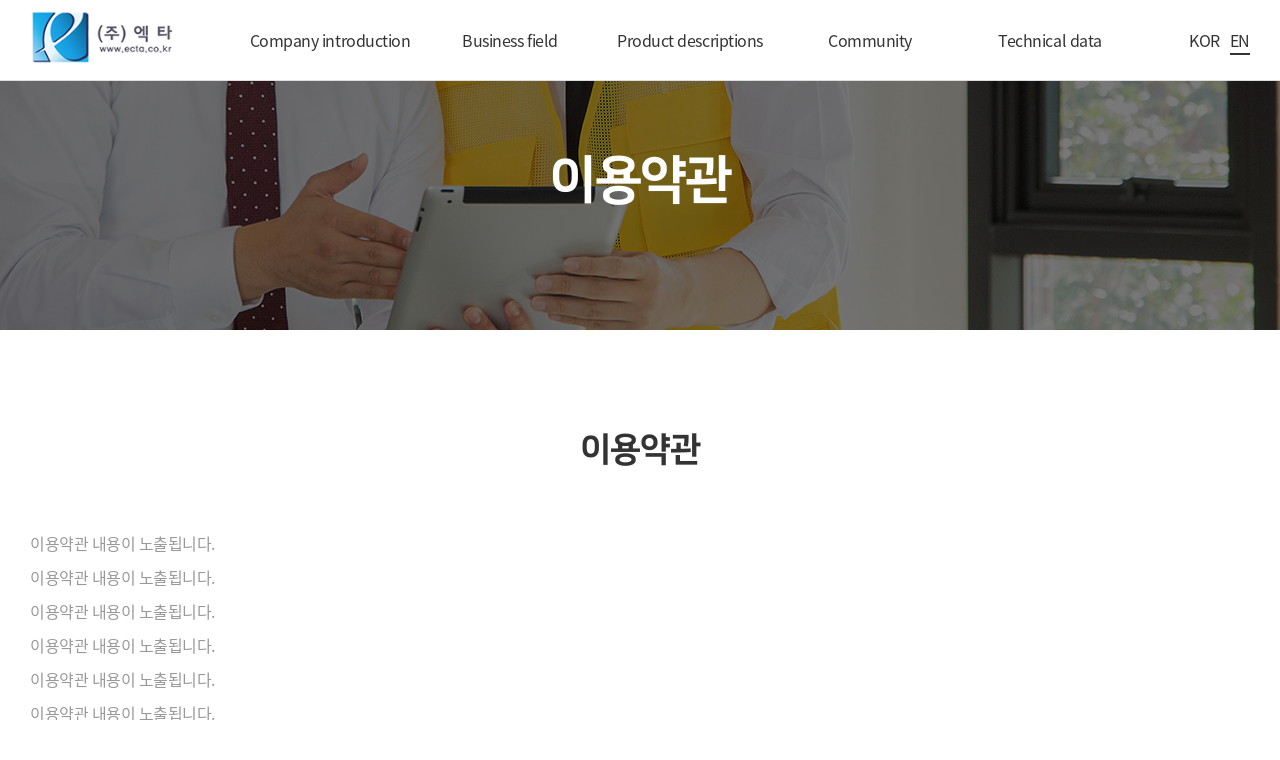

--- FILE ---
content_type: text/html
request_url: http://ecta.co.kr/main_e/terms.asp
body_size: 5869
content:
<!DOCTYPE html>
<html lang="ko">
<head>
	<meta charset="utf-8"/>
<meta name="viewport" content="initial-scale=1.0,user-scalable=no,maximum-scale=1,width=device-width" />
<title>㈜엑타</title>
<!-- <link rel="shortcut icon" type="image/x-icon" href="images/common/favicon.ico"> -->
<link rel="stylesheet" href="_css/layout.css" />
<script src="js/jquery-1.11.3.min.js"></script>
<script src="js/jquery-animate-css-rotate-scale.js"></script>
<script src="js/common.js"></script>
	<!-- s: 현재페이지에만 적용할 특정 스크립트 추가영역 -->
	<link rel="stylesheet" href="_css/sub.css" />
	<!-- e: 현재페이지에만 적용할 특정 스크립트 추가영역 -->
</head>
<body>
<div id="A_Wrap">
	<div id="A_Header">
		<div class="inner">
	<h1 class="logo">
		<a href="index.asp">
			<img src="images/common/logo.png" alt="㈜엑타" />
		</a>
	</h1>
	<div class="pc_menu">
		<div class="gnb_wrap">
			<ul class="gnb">
				<li>
					<a href="intro.asp">Company introduction</a>
					<ul class="lnb">
						<li><a href="intro.asp">Greetings</a></li>
						<li><a href="organization.asp">Organization</a></li>
						<li><a href="map.asp">Company location</a></li>
					</ul>
				</li>
				<li>
					<a href="business01.asp">Business field</a>
					<ul class="lnb">
						<li><a href="business01.asp">Ventilation department</a></li>
						<li><a href="business02.asp">The blower department</a></li>
						<li><a href="business03.asp">Air conditioning and heating  department</a></li>
						<!-- <li><a href="business04.asp">Trade  department</a></li>-->
					</ul>
				</li>
				<li>
					<a href="product.asp">Product descriptions</a>
				</li>
				<li>
					<a href="notice.asp">Community</a>
					<ul class="lnb">
						<li><a href="notice.asp">Notice</a></li>
						<li><a href="case.asp">Business performance</a></li>
						<li><a href="inquiry.asp">Contact us</a></li>
					</ul>
				</li>
				<li>
					<a href="tech_data.asp">Technical data</a>
					<ul class="lnb">
						<li><a href="tech_data.asp">Technology data</a></li>
						<li><a href="sales_data.asp">Sales data</a></li>
					</ul>
				</li>
			</ul>
			<ul class="lang">
				<li><a href="../main/index.asp">KOR</a></li>
				<li class="active"><a href="../main_e/index.asp">EN</a></li>
			</ul>
		</div>
	</div>
	<ul class="menubar">
		<li></li>
		<li></li>
		<li></li>
	</ul>

	<div class="m_menu">
		<div class="gnb_wrap">
			<div class="logo_top">
				<img src="images/common/logo.png" alt="㈜엑타" />
				<ul class="lang">
					<li class="active"><a href="../main/index.asp">KOR</a></li>
					<li><a href="../main_e/index.asp">EN</a></li>
				</ul>
			</div>
			<ul class="gnb">
				<li>
					<p class="gnb_tit">회사소개</p>
					<ul class="lnb">
						<li><a href="intro.asp">인사말</a></li>
						<li><a href="organization.asp">조직도</a></li>
						<li><a href="map.asp">오시는 길</a></li>
					</ul>
				</li>
				<li>
					<p class="gnb_tit">사업분야</p>
					<ul class="lnb">
						<li><a href="business01.asp">환기 사업부</a></li>
						<li><a href="business02.asp">송풍기 사업부</a></li>
						<li><a href="business03.asp">공조냉난방 사업부</a></li>
						<li><a href="business04.asp">빌트인가전 사업부</a></li>
						<li><a href="business05.asp">무역 사업부</a></li>
					</ul>
				</li>
				<li>
					<a class="gnb_tit" href="product.asp">제품소개</a>
				</li>
				<li>
					<p class="gnb_tit">커뮤니티</p>
					<ul class="lnb">
						<li><a href="notice.asp">공지사항</a></li>
						<li><a href="case.asp">시공사례</a></li>
						<li><a href="inquiry.asp">문의하기</a></li>
					</ul>
				</li>
				<li>
					<p class="gnb_tit">자료실</p>
					<ul class="lnb">
						<li><a href="tech_data.asp">기술자료실</a></li>
						<li><a href="sales_data.asp">영업자료실</a></li>
					</ul>
				</li>
			</ul>
		</div>
	</div>
</div>

	</div>
	<div id="A_Container_Wrap">
		<!-- s: 서브비주얼 -->
		<div id="sub_visual" class="sub_visual04">
			<h2 class="sub_title">이용약관</h2>
		</div>
		<!-- e: 서브비주얼 -->
		<!-- s: 서브컨텐츠 -->
		<div id="sub_contents" class="terms">
			<div class="inner">
				<h3 class="sub_con_title">이용약관</h3>
				<div class="txt_box">
					<p>이용약관 내용이 노출됩니다.</p>
					<p>이용약관 내용이 노출됩니다.</p>
					<p>이용약관 내용이 노출됩니다.</p>
					<p>이용약관 내용이 노출됩니다.</p>
					<p>이용약관 내용이 노출됩니다.</p>
					<p>이용약관 내용이 노출됩니다.</p>
					<p>이용약관 내용이 노출됩니다.</p>
					<p>이용약관 내용이 노출됩니다.</p>
					<p>이용약관 내용이 노출됩니다.</p>
					<p>이용약관 내용이 노출됩니다.</p>
					<p>이용약관 내용이 노출됩니다.</p>
				</div>				
			</div>
		</div>
		<!-- e: 서브컨텐츠 -->
	</div>
	<div id="A_Footer">
		<div class="inner">
	<ul class="ft_links">
		<li><a href="terms.asp">이용약관</a></li>
		<li><a href="privacy.asp">개인정보처리방침</a></li>
	</ul>
	<div class="ft_txt">
		<p>
			<span>상호명 : ㈜엑타</span>
			<span>대표 : 윤형탁</span>
			<span>사업자등록번호 113-86-79049</span>
		</p>
		<p>
			<span>본사 : 서울시 금천구 가산디지털1로 30 에이스하이엔드타워10차 710호</span>
			<span>공장 : 경기도 김포시 월곶면 개곡리 289-1</span>
		</p>
		<p>
			<span>TEL: 02-2631-4552</span>
			<span>FAX: 02-2632-4552</span>
			<span>E-mail: ectaeng@naver.com</span>
		</p>
		<p class="copy">Copyright © ㈜엑타. All Rights Reserved.</p>
	</div>
</div>
	</div>
</div>
</body>
</html>


--- FILE ---
content_type: text/css
request_url: http://ecta.co.kr/main_e/_css/layout.css
body_size: 15739
content:
@charset "utf-8";
@import url('https://fonts.googleapis.com/css2?family=Montserrat:wght@700&family=Noto+Sans+KR:wght@100;300;400;500;700;900&display=swap');
@import url('https://cdn.rawgit.com/moonspam/NanumSquare/master/nanumsquare.css');
@font-face {
    font-family: 'Noto Sans KR';
    font-style: normal;
    font-weight: 100;
    src: url(//fonts.gstatic.com/ea/notosanskr/v2/NotoSansKR-Thin.woff2) format('woff2'),
        url(//fonts.gstatic.com/ea/notosanskr/v2/NotoSansKR-Thin.woff) format('woff'),
        url(//fonts.gstatic.com/ea/notosanskr/v2/NotoSansKR-Thin.otf) format('opentype');
}
@font-face {
    font-family: 'Noto Sans KR';
    font-style: normal;
    font-weight: 300;
    src: url(//fonts.gstatic.com/ea/notosanskr/v2/NotoSansKR-Light.woff2) format('woff2'),
        url(//fonts.gstatic.com/ea/notosanskr/v2/NotoSansKR-Light.woff) format('woff'),
        url(//fonts.gstatic.com/ea/notosanskr/v2/NotoSansKR-Light.otf) format('opentype');
}
@font-face {
    font-family: 'Noto Sans KR';
    font-style: normal;
    font-weight: 400;
    src: url(//fonts.gstatic.com/ea/notosanskr/v2/NotoSansKR-Regular.woff2) format('woff2'),
        url(//fonts.gstatic.com/ea/notosanskr/v2/NotoSansKR-Regular.woff) format('woff'),
        url(//fonts.gstatic.com/ea/notosanskr/v2/NotoSansKR-Regular.otf) format('opentype');
 }
@font-face {
    font-family: 'Noto Sans KR';
    font-style: normal;
    font-weight: 500;
    src: url(//fonts.gstatic.com/ea/notosanskr/v2/NotoSansKR-Medium.woff2) format('woff2'),
        url(//fonts.gstatic.com/ea/notosanskr/v2/NotoSansKR-Medium.woff) format('woff'),
        url(//fonts.gstatic.com/ea/notosanskr/v2/NotoSansKR-Medium.otf) format('opentype');
 }
@font-face {
    font-family: 'Noto Sans KR';
    font-style: normal;
    font-weight: 700;
    src: url(//fonts.gstatic.com/ea/notosanskr/v2/NotoSansKR-Bold.woff2) format('woff2'),
        url(//fonts.gstatic.com/ea/notosanskr/v2/NotoSansKR-Bold.woff) format('woff'),
        url(//fonts.gstatic.com/ea/notosanskr/v2/NotoSansKR-Bold.otf) format('opentype');
 }
@font-face {
    font-family: 'Noto Sans KR';
    font-style: normal;
    font-weight: 900;
    src: url(//fonts.gstatic.com/ea/notosanskr/v2/NotoSansKR-Black.woff2) format('woff2'),
        url(//fonts.gstatic.com/ea/notosanskr/v2/NotoSansKR-Black.woff) format('woff'),
        url(//fonts.gstatic.com/ea/notosanskr/v2/NotoSansKR-Black.otf) format('opentype');
}
          


/* common */
html, body {width: 100%; height: 100%; width: 100%; font-size: 100%;}
* {margin: 0; padding: 0; list-style:none; font-family: 'Noto Sans KR'; letter-spacing: -0.03em;}
ul > li > a { text-decoration: none; }
a {color: #666; text-decoration: none;}
em {font-style: normal}
table { border-collapse: collapse; }
button {box-sizing: border-box; font-size: 1rem; cursor: pointer; border: 0;}
button:focus {outline: none;}
i {display: inline-block;}
input {box-sizing: border-box; font-size: 1rem; border: 1px solid #ddd; border-radius: 0; box-shadow: none; -webkit-appearance: none; -moz-appearance: none; appearance: none;}
input:focus {outline: none;}
input[type=text]::-ms-clear {display:none;}
select {box-sizing: border-box; font-size: 1rem; border-radius: 0; -webkit-appearance: none; -moz-appearance: none; appearance: none; cursor: pointer;}
select::-ms-expand {display: none;} /* IE 10, 11의 네이티브 화살표 숨기기 */
textarea {box-sizing: border-box; font-size: 1rem; border: 1px solid #ddd; border-radius: 0; -webkit-appearance: none; -moz-appearance: none; appearance: none; resize: none;}


/* LAYOUT */
html.fix {position: fixed; left: 0; right: 0; margin: 0 auto;}
#A_Wrap {width: 100%; height: 100%;}

#A_Container_Wrap {position: relative; width: 100%; overflow: hidden; padding: 80px 0 0;}
#A_Container {margin: 0 auto;}

.inner {position: relative; box-sizing: border-box; width: 1200px; margin: 0 auto;}


/* header */
#A_Header {position: fixed; top: 0; left: 0; right: 0; box-sizing: border-box; width: 100%; background-color: #fff; border-bottom: 1px solid #ddd; z-index: 90;}
#A_Header .inner {height: 80px;}
#A_Header .inner:after {display: block; clear: both; *zoom: 1; content: '';}
.logo {float: left; padding: 9px 0 0;} 
.logo a {display: block; width: 168px; height: 62px; transition: all 0.3s ease-in-out;}
.logo a img {width: 100%; vertical-align: top;}



.m_menu {display: none;}
.pc_menu {float: left; box-sizing: border-box; width: calc(100% - 168px); padding: 0 0 0 55px;}

.gnb_wrap:after {display: block; clear: both; *zoom: 1; content: '';}
.gnb {float: left;}
.gnb > li {position: relative; float: left; width: 180px;}
.gnb > li > a {position: relative; display: block; line-height: 80px; font-size: 1.125rem; color: #333; text-align: center; transition: all 0.3s ease-in-out;}
.gnb > li.active a {color: #18a2ff;}
.gnb .lnb {display: none; position: absolute; top: 80px; left: 50%; transform: translateX(-50%); box-sizing: border-box; width: calc(100% + 40px); padding: 20px 15px; border: 1px solid #ddd; border-top: 0; background-color: #fff;}
.gnb .lnb li {margin: 12px 0 0;}
.gnb .lnb li:first-child {margin: 0;}
.gnb .lnb li a {display: block; position: relative; font-size: 1rem; color: #666; text-align: center;}
.gnb .lnb li a:hover {color: #333;}

.gnb_wrap .lang {float: right;}
.gnb_wrap .lang li {float: left; padding: 25px 0;}
.gnb_wrap .lang li + li {margin: 0 0 0 10px;}
.gnb_wrap .lang li a {position: relative; display: block; height: 30px; line-height: 30px; font-size: 1rem; color: #333;}
.gnb_wrap .lang li.active a:before {display: block; position: absolute; bottom: 0; left: 0; right: 0; width: 100%; height: 2px; background-color: #333; content: '';}

.menubar {display: none; position: absolute; top: 30px; right: 30px; width: 23px; height: 20px; z-index: 11; cursor: pointer;}
.menubar li {position: absolute; right: 0; width: 80%; height: 1px; background-color: #333;}
.menubar li:nth-child(1) {top: 0;}
.menubar li:nth-child(2) {top: 9px; width: 100%;}
.menubar li:nth-child(3) {top: 19px;}


/* footer */
#A_Footer {width: 100%; padding: 20px 0; background-color: #333;}
#A_Footer .inner {position: relative; padding: 0 0 0 105px; background: url(../images/common/ft_logo.png) no-repeat 0 center;}
.ft_links:after {display: block; clear: both; *zoom: 1; content: '';}
.ft_links li {float: left;}
.ft_links li + li {margin: 0 0 0 40px;}
.ft_links li a {display: block; font-size: 1rem; color: #666;}
.ft_txt {margin: 15px 0 0;}
.ft_txt p {line-height: 1.6; font-size: 1rem; color: #666;}
.ft_txt p:after {display: block; clear: both; *zoom: 1; content: '';}
.ft_txt p span {position: relative; float: left; padding: 0 0 0 16px; margin: 0 0 0 15px; font-size: 1rem;}
.ft_txt p span:before {display: block; position: absolute; top: 5px; left: 0; width: 1px; height: 15px; background-color: #666; content: '';}
.ft_txt p span:first-child {padding: 0; margin: 0;}
.ft_txt p span:first-child:before {display: none;}
.ft_txt p.copy {margin: 20px 0 0;}





@media screen and (min-width:1024px) and (max-width: 1440px) {
    .inner {box-sizing: border-box; width: 100%; padding: 0 30px;}

    .logo a {width: 150px; height: 55px;}
    
    .pc_menu {width: calc(100% - 150px); padding: 0 0 0 60px;}
    
    .gnb_wrap .gnb {margin: 0; width: calc(100% - 61px);}    
    .gnb_wrap .gnb > li > a {font-size: 1rem;}

    
    
    
    

    #A_Footer .inner {padding: 0 30px 0 130px; background-position: 30px center;}
    
} 

/* tablet */
@media screen and (min-width: 768px) and (max-width: 1023px) {
    .inner {box-sizing: border-box; width: 100%; padding: 0 30px;}

    
    .menubar {display: block;}
    
    .pc_menu {float: none; position: absolute; top: 50%; transform: translateY(-50%); right: 70px;}
    .pc_menu .gnb_wrap {display: none;}
    .pc_menu .btn_search {margin: 0;}

    .m_menu {display: none; position: absolute; top: 0; left: 0; right: 0; bottom: 0; width: 100%; height: 100vh; background-color: rgba(0,0,0,0.4); transition: all 0.3s ease-in-out;}
    .m_menu.on {display: block;}

    .gnb_wrap {position: absolute; top: 0; right: -68.75%; bottom: 0; box-sizing: border-box; width: 68.75%; height: 100vh; padding: 80px 0 0; background-color: #fff; transition: all 0.3s ease-in-out;}    
    .gnb_wrap.on {right: 0;}

    .gnb_wrap .logo_top {position: absolute; top: 0; left: 0; box-sizing: border-box; width: 100%; padding: 0 65px 0 15px;}
    .gnb_wrap .logo_top img {float: left; margin: 14.5px 0 0; width: 140px; height: 51px;}
    .gnb_wrap .logo_top .lang li {padding: 24px 0;}
    .gnb_wrap .logo_top .lang li a {height: 32px; line-height: 32px; font-size: 0.875rem;}
    .gnb_wrap .lang li.active a:before {height: 1px;}
    .gnb_wrap .gnb {float: none; width: 100%; margin: 0; border-top: 1px solid #ddd;}
    .gnb_wrap .gnb > li {float: none; width: 100%; padding: 0; border-bottom: 1px solid #ddd;}
    .gnb_wrap .gnb > li > .gnb_tit {box-sizing: border-box; line-height: 60px; padding: 0 15px; font-size: 1rem; color: #333; text-align: left; background-repeat: no-repeat; background-position: 94% center;}
    .gnb_wrap .gnb > li:nth-child(1) .gnb_tit,
    .gnb_wrap .gnb > li:nth-child(3) .gnb_tit,
    .gnb_wrap .gnb > li:nth-child(5) .gnb_tit {background-image: url(../images/common/gnb_arrow_down.png);}
    .gnb_wrap .gnb .lnb {position: static; top: auto; left: auto; transform: none; width: 100%; padding: 10px 15px; background-color: #f6f6f6; border: 0; border-top: 2px solid #18a2ff;}
    .gnb_wrap .gnb .lnb li + li {margin: 5px 0 0;}
    .gnb_wrap .gnb .lnb li a {line-height: 40px; height: 40px; font-size: 1rem; text-align: left;}

    
    #A_Footer .inner {padding: 0 15px 0 80px; background-position: 15px 0;}    
    .ft_txt p span {padding: 0 0 0 11px; margin: 0 0 0 10px; font-size: 0.875rem;}

}


@media screen and (min-width:481px) and (max-width:767px) {
    #A_Container_Wrap {padding: 70px 0 0;}
    .inner {box-sizing: border-box; width: 100%; padding: 0 15px;}

    #A_Header .inner {height: 70px;}
    
    .logo {padding: 5.5px 0 0 0;}
    .logo a {width: 138px; height: 51px;}

    .menubar {display: block; top: 25px; right: 15px;}
    
    .pc_menu {float: none; position: absolute; top: 50%; transform: translateY(-50%); right: 60px;}
    .pc_menu .gnb_wrap {display: none;}
    
    .m_menu {display: none; position: absolute; top: 0; left: 0; right: 0; bottom: 0; width: 100%; height: 100vh; background-color: rgba(0,0,0,0.4); transition: all 0.3s ease-in-out;}
    .m_menu.on {display: block;}

    .gnb_wrap {position: absolute; top: 0; right: -68.75%; bottom: 0; box-sizing: border-box; width: 68.75%; height: 100vh; padding: 70px 0 0; background-color: #fff; transition: all 0.3s ease-in-out;}    
    .gnb_wrap.on {right: 0;}

    .gnb_wrap .logo_top {position: absolute; top: 0; left: 0; box-sizing: border-box; width: 100%; padding: 0 45px 0 15px;}
    .gnb_wrap .logo_top img {float: left; margin: 13px 0 0; width: 120px; height: 44px;}
    .gnb_wrap .logo_top .lang li {padding: 22px 0;}
    .gnb_wrap .logo_top .lang li a {height: 26px; line-height: 26px; font-size: 0.75rem;}
    .gnb_wrap .lang li.active a:before {height: 1px;}
    .gnb_wrap .gnb {float: none; width: 100%; margin: 0; border-top: 1px solid #ddd;}
    .gnb_wrap .gnb > li {float: none; width: 100%; padding: 0; border-bottom: 1px solid #ddd;}
    .gnb_wrap .gnb > li > .gnb_tit {box-sizing: border-box; line-height: 50px; padding: 0 15px; font-size: 0.875rem; color: #333; text-align: left; background-repeat: no-repeat; background-position: 94% center;}
    .gnb_wrap .gnb > li:nth-child(1) .gnb_tit,
    .gnb_wrap .gnb > li:nth-child(3) .gnb_tit,
    .gnb_wrap .gnb > li:nth-child(5) .gnb_tit {background-image: url(../images/common/gnb_arrow_down.png);}
    .gnb_wrap .gnb .lnb {position: static; top: auto; left: auto; transform: none; width: 100%; padding: 10px 15px; background-color: #f6f6f6; border: 0; border-top: 2px solid #18a2ff;}
    .gnb_wrap .gnb .lnb li + li {margin: 5px 0 0;}
    .gnb_wrap .gnb .lnb li a {line-height: 30px; height: 30px; font-size: 0.8125rem; text-align: left;}
    

    #A_Footer {padding: 0 0 25px;}
    #A_Footer .inner {padding: 85px 15px 0; background-position: 15px 25px;}
    .ft_links {margin: 10px 0 0;}
    .ft_links li + li {margin: 0 0 0 20px;}
    .ft_links li a {font-size: 0.875rem;}
    .ft_txt {margin: 10px 0 0;}
    .ft_txt p {font-size: 0.8125rem;}
    .ft_txt p span {display: block; float: none; padding: 0; margin: 0; font-size: 0.8125rem;}
    .ft_txt p span:before {display: none;}
    .ft_txt p.copy {margin: 10px 0 0;}
}


/* mobile */
@media screen and (max-width: 480px) {
    input {font-size: 0.875rem;}
    select {font-size: 0.875rem;} 
    textarea {font-size: 0.875rem;} 

    #A_Container_Wrap {padding: 50px 0 0;}
    .inner {box-sizing: border-box; width: 100%; padding: 0 15px;}

    #A_Header .inner {height: 50px;}
    
    .logo {padding: 6.5px 0 0 0;}
    .logo a {width: 100px; height: 37px;}

    .menubar {display: block; top: 15px; right: 15px;}
    
    .pc_menu {float: none; position: absolute; top: 50%; transform: translateY(-50%); right: 50px;}
    .pc_menu .gnb_wrap {display: none;}
    
    .m_menu {display: none; position: absolute; top: 0; left: 0; right: 0; bottom: 0; width: 100%; height: 100vh; background-color: rgba(0,0,0,0.4); transition: all 0.3s ease-in-out;}
    .m_menu.on {display: block;}

    .gnb_wrap {position: absolute; top: 0; right: -68.75%; bottom: 0; box-sizing: border-box; width: 68.75%; height: 100vh; padding: 50px 0 0; background-color: #fff; transition: all 0.3s ease-in-out;}    
    .gnb_wrap.on {right: 0;}

    .gnb_wrap .logo_top {position: absolute; top: 0; left: 0; box-sizing: border-box; width: 100%; padding: 0 45px 0 15px;}
    .gnb_wrap .logo_top img {float: left; margin: 8.5px 0 0; width: 90px; height: 33px;}
    .gnb_wrap .logo_top .lang li {padding: 10px 0;}
    .gnb_wrap .logo_top .lang li a {height: 26px; line-height: 26px; font-size: 0.75rem;}
    .gnb_wrap .lang li.active a:before {height: 1px;}
    .gnb_wrap .gnb {float: none; width: 100%; margin: 0; border-top: 1px solid #ddd;}
    .gnb_wrap .gnb > li {float: none; width: 100%; padding: 0; border-bottom: 1px solid #ddd;}
    .gnb_wrap .gnb > li > .gnb_tit {box-sizing: border-box; line-height: 50px; padding: 0 15px; font-size: 0.875rem; color: #333; text-align: left; background-repeat: no-repeat; background-position: 94% center;}
    .gnb_wrap .gnb > li:nth-child(1) .gnb_tit,
    .gnb_wrap .gnb > li:nth-child(3) .gnb_tit,
    .gnb_wrap .gnb > li:nth-child(5) .gnb_tit {background-image: url(../images/common/gnb_arrow_down.png);}
    .gnb_wrap .gnb .lnb {position: static; top: auto; left: auto; transform: none; width: 100%; padding: 10px 15px; background-color: #f6f6f6; border: 0; border-top: 2px solid #18a2ff;}
    .gnb_wrap .gnb .lnb li + li {margin: 5px 0 0;}
    .gnb_wrap .gnb .lnb li a {line-height: 30px; height: 30px; font-size: 0.8125rem; text-align: left;}
    

    #A_Footer {padding: 0 0 25px;}
    #A_Footer .inner {padding: 85px 15px 0; background-position: 15px 25px;}
    .ft_links {margin: 10px 0 0;}
    .ft_links li + li {margin: 0 0 0 20px;}
    .ft_links li a {font-size: 0.875rem;}
    .ft_txt {margin: 10px 0 0;}
    .ft_txt p {font-size: 0.8125rem;}
    .ft_txt p span {display: block; float: none; padding: 0; margin: 0; font-size: 0.8125rem;}
    .ft_txt p span:before {display: none;}
    .ft_txt p.copy {margin: 10px 0 0;}
}


--- FILE ---
content_type: text/css
request_url: http://ecta.co.kr/main_e/_css/sub.css
body_size: 48661
content:
/* sub visual */
#sub_visual {position: relative; width: 100%; height: 250px; background-repeat: no-repeat; background-position: center center; background-size: cover;}
.sub_visual01 {background-image: url(../images/sub/sub_visual01.jpg);}
.sub_visual02 {background-image: url(../images/sub/sub_visual02.jpg);}
.sub_visual03 {background-image: url(../images/sub/sub_visual03.jpg);}
.sub_visual04 {background-image: url(../images/sub/sub_visual04.jpg);}
.sub_visual05 {background-image: url(../images/sub/sub_visual05.jpg);}
#sub_visual .sub_title {opacity: 0; position: absolute; top: 40%; transform: translateY(-50%); left: 0; right: 0; margin: 0 auto; font-family: 'NanumSquare'; font-size: 3.25rem; font-weight: 900; color: #fff; text-align: center;
	animation-name: sub_visu_ani; animation-duration: 1s; animation-timing-function: ease-in-out; animation-fill-mode:forwards;}
#sub_visual .sub_txt {opacity: 0; position: absolute; top: 70%; transform: translateY(-50%); left: 0; right: 0; margin: 0 auto; font-family: 'NanumSquare'; font-size: 1.3rem; font-weight: 400; color: #fff; text-align: center;
	animation-name: sub_visu_ani; animation-duration: 1s; animation-timing-function: ease-in-out; animation-fill-mode:forwards;}
@-webkit-keyframes sub_visu_ani {
    from {opacity: 0;}
    to {opacity: 1;}
}
@-moz-keyframes sub_visu_ani {
    from {opacity: 0;}
    to {opacity: 1;}
}
@-o-keyframes sub_visu_ani {
    from {opacity: 0;}
    to {opacity: 1;}
}
@keyframes sub_visu_ani {
    from {opacity: 0;}
    to {opacity: 1;}
}

/* sub tab */
#sub_tab {border-bottom: 1px solid #ddd;}
#sub_tab .inner:after {display: block; clear: both; *zoom: 1; content: '';}
#sub_tab .inner li {float: left;}
#sub_tab .inner li a {display: block; height: 60px; line-height: 60px; font-size: 1.125rem; color: #999; text-align: center;}
#sub_tab .inner li.active {position: relative;}
#sub_tab .inner li.active:before {display: block; position: absolute; bottom: -1px; left: 0; right: 0; width: 100%; height: 2px; background-color: #185ca1; content: '';}
#sub_tab .inner li.active a {font-weight: 600; color: #185ca1;}
#sub_tab.col02 .inner li {width: 50%;}
#sub_tab.col03 .inner li {width: 33.333333%;}
#sub_tab.col04 .inner li {width: 33.333333%;}


/* sub contents */
#sub_contents {padding: 100px 0;}
h3.sub_con_title {margin: 0 0 60px; font-family: 'NanumSquare'; font-size: 2.125rem; font-weight: 800; color: #333; text-align: center;}
h3.sub_con_title p {display: block; margin: 15px 0 0; font-family: 'Noto Sans KR'; font-size: 1.125rem; font-weight: 400; color: #666;}


/* list paging */
.paging {position: relative; margin: 60px 0 0 0; text-align: center;}
.paging .btn_page {display: inline-block; width: 40px; height: 40px; background-repeat: no-repeat; background-position: center; text-indent: -9999px; vertical-align: top; background-color: transparent}
.paging .btn_page_prev {background-image: url(../images/sub/paging_left.png);}
.paging .btn_page_next {background-image: url(../images/sub/paging_right.png); }
.paging ul {display: inline-block; margin: 0 20px;}
.paging ul li {float: left; margin: 0 5px;}
.paging ul li a {box-sizing: border-box; display: block; width: 40px; height: 40px; line-height: 40px; color: #333; text-align: center;}
.paging ul li.active a {border-radius: 50%; background-color: #185ca1; color: #fff;}


/* checkbox */
.check_box input[type="checkbox"]{display: none;}
.check_box label {display: block; overflow: hidden; cursor: pointer;}
.check_box input[type="checkbox"] + label span {position: relative; float: left; box-sizing: border-box; width: 20px; height: 20px; background: #eee url(../images/sub/ic_check.png) no-repeat center center; border-radius: 50%;}
.check_box input[type="checkbox"] + label p {float: left; margin: 0 0 0 10px; line-height: 20px; font-size: 1rem; color: #333;}
.check_box input[type="checkbox"]:checked + label span {background-color: #185ca1;}



/* Buttons */
.btns {margin: 60px 0 0; font-size: 0; text-align: center;}
.btns button {display: inline-block; height: 60px; font-size: 1.125rem; font-weight: 500; vertical-align: top;}
.btns .btn_blue {width: 210px; color: #fff; background-color: #185ca1; border-radius: 10px;}


/* 인사말 */
.intro_area {position: relative;}
.intro_area:after {display: block; clear: both; *zoom: 1; content: '';}
.intro_area .img_box {float: left; width: calc(100% - 520px); max-width: 585px; height: 630px;}
.intro_area .img_box img {width: 100%; height: 100%; vertical-align: top;}
.intro_area .txt_box {position: relative; float: right; box-sizing: border-box; width: 490px; height: 630px; padding: 35px 0 60px;}
.intro_area .txt_box:before {display: block; position: absolute; top: 0; left: -30px; width: 60px; height: 51px; background: url(../images/sub/intro_icon01.png) no-repeat 0 0 / cover; content: ''; z-index: -1;}
.intro_area .txt_box:after {display: block; position: absolute; bottom: 0; right: 30px; width: 60px; height: 51px; background: url(../images/sub/intro_icon02.png) no-repeat 0 0 / cover; content: ''; z-index: -1;}
.intro_area .txt_box h3 {display: block; padding: 0 0 20px; margin: 0 0 20px; line-height: 1.3; font-family: 'NanumSquare'; font-size: 2.625rem; font-weight: 300; color: #333; border-bottom: 1px solid #999; word-break: keep-all;}
.intro_area .txt_box h3 strong {display: block; font-family: 'NanumSquare'; font-size: 2.625rem; color: #333;}
.intro_area .txt_box h3 strong em {font-family: 'NanumSquare'; font-size: 2.625rem; color: #185ca1;}
.intro_area .txt_box p {line-height: 1.5; font-size: 1.125rem; color: #999; word-break: keep-all;}
.intro_area .txt_box p + p {margin: 10px 0 0;}


/* 조직도 */
/* .organization {text-align: center;}
.organization .ceo {position: relative; display: block; margin: 0 auto 50px; width: 150px; height: 150px; line-height: 150px; font-size: 1.625rem; color: #fff; border-radius: 50%; background-color: #001f56;}
.organization .ceo:before {display: block; position: absolute; top: -5px; left: -5px; box-sizing: border-box; width: 160px; height: 160px; border-radius: 50%; background-color: #fff; border: 2px solid #001f56; z-index: -1; content: '';}
.organization .ceo:after {display: block; position: absolute; bottom: -50px; left: 0; right: 0; margin: 0 auto; width: 1px; height: 45px; background-color: #ddd; content: '';}
.organization .dept_wrap {position: relative;}
.organization .dept_wrap:before {display: block; position: absolute; top: 0; left: 0; right: 0; margin: 0 auto; width: calc(100% - ((100% - 80px)/4)); height: 1px; background-color: #ddd; content: '';}
.organization .dept_wrap:after {display: block; clear: both; *zoom: 1; content: '';}
.organization .dept_wrap > li {position: relative; float: left; width: calc((100% - 60px)/4); padding: 50px 0 0;}
.organization .dept_wrap > li:before {display: block; position: absolute; top: 0; left: 0; right: 0; margin: 0 auto; width: 1px; height: 50px; background-color: #ddd; content: '';}
.organization .dept_wrap > li + li {margin: 0 0 0 20px;}
.organization .dept_wrap .dept_name {width: 100%; height: 60px; line-height: 60px; font-size: 1.125rem; font-weight: 500; color: #fff; background-color: #185ca1; border-radius: 10px;}
.organization .dept_wrap .dept_name > h4::before{display: block; position: absolute; top: 0; left: 0; right: 0; margin: 0 auto; width: calc(100% - ((100% - 80px)/4)); height: 1px;background-color:#ddd; content: '';}
.organization .dept_wrap .team_list li {position: relative; margin: 20px 0 0; height: 60px; line-height: 60px; font-size: 1.125rem; color: #666; background-color: #f3f4f9; border-radius: 10px;}
.organization .dept_wrap .team_list li:before {display: block; position: absolute; top: -20px; left: 0; right: 0; margin: 0 auto; width: 1px; height: 20px; background-color: #ddd; content: '';} */
.organization .org_mobile{display: none;max-width: 100%;}
.organization {text-align: center;}
.organization .ceo {position: relative; display: block; margin: 0 auto; width: 150px; height: 150px; line-height: 150px; font-size: 1.625rem; color: #fff; border-radius: 50%; background-color: #001f56;}
.organization .ceo:before {display: block; position: absolute; top: -5px; left: -5px; box-sizing: border-box; width: 160px; height: 160px; border-radius: 50%; background-color: #fff; border: 2px solid #001f56; z-index: -1; content: '';}
.organization .ceo:after {display: block;position: absolute;top: 100%;left: 0;right: 0;margin: 0 auto;width: 1px;height: 195px;background-color: #ddd;content: '';z-index: -31;}
.organization .dept_wrap {position: relative;}
.organization .dept_wrap:before {display: block;position: absolute;top: 0;left: 1%;right: 0;margin: 0 auto;width: calc(100% - ((100% + 30px)/3));height: 1px;background-color: #ddd;content: '';}
.organization .dept_wrap:after {display: block; clear: both; *zoom: 1; content: '';}
.organization .dept_wrap > li {position: relative; float: left;  padding: 50px 0 0;}
.organization .dept_wrap > li:nth-child(1){width: 35%   ;margin-right: 20px;}
.organization .dept_wrap > li:nth-child(2){width: calc(15% - 20px);margin-right: 20px;}
.organization .dept_wrap > li:nth-child(3){width: calc(15% - 20px);margin-right: 20px;}
.organization .dept_wrap > li:last-child{width: calc(35% - 20px);}
.organization .dept_wrap > li:before {display: block; position: absolute; top: 0; left: 0; right: 0; margin: 0 auto; width: 1px; height: 50px; background-color: #ddd; content: '';}
/* .organization .dept_wrap > li + li {margin: 0 0 0 20px;} */
.organization .dept_wrap .dept_name {width: 100%; height: 60px; line-height: 60px; font-size: 16px; font-weight: 500; color: #fff; background-color: #185ca1; border-radius: 10px;margin-bottom: 20px;}

.organization .dept_wrap > li:nth-child(1) .dept_name {width: 50%;margin: 0 auto;margin-bottom: 40px;}
.organization .dept_wrap > li:last-child .dept_name {width: 50%;margin: 0 auto;margin-bottom: 40px}
.organization .dept_wrap > li:nth-child(1) .team_list{float: left;width: calc((100% - 20px)/2);margin-right: 20px;}
.organization .dept_wrap > li:nth-child(1) .team_list:last-child{margin-right: 0;}
.organization .dept_wrap > li::after{clear: both;display: block;content:'';}
.organization .dept_wrap > li:last-child .team_list{float: left;width: calc((100% - 20px)/2);margin-right: 20px;}
.organization .dept_wrap > li:last-child .team_list:last-child{margin-right: 0;}
.organization .dept_wrap .dept_name{position: relative;word-break: break-all;}
.organization .dept_wrap .dept_name::before{position: absolute;left: 50%;transform: translateX(-50%);width: 1px;;top:100%;;background: #ddd; height: 20px; content: ''; }
.organization .dept_wrap .dept_name::after{position: absolute;left: 50%;transform: translateX(-50%);width: 105%;bottom:-20px;background: #ddd; height: 1px; content: ''; }
.organization .dept_wrap > li:nth-child(2) .dept_name::before{display: none;}
.organization .dept_wrap > li:nth-child(3) .dept_name::before{display: none;}
.organization .dept_wrap > li:nth-child(2) .dept_name::after{display: none;}
.organization .dept_wrap > li:nth-child(3) .dept_name::after{display: none;}
.organization .dept_wrap .team_list li {position: relative; margin: 20px 0 0; height: 60px; line-height: 60px; font-size: 15px; color: #666; background-color: #f3f4f9; border-radius: 10px;word-break: break-all;}
.organization .dept_wrap .team_list li:before {display: block; position: absolute; top: -20px; left: 0; right: 0; margin: 0 auto; width: 1px; height: 20px; background-color: #ddd; content: '';}
.organization .dept_wrap .team_list li.top{background: #7bacef; color: #fff;margin: 0;}
.org_01{display:inline-block;width: calc((100% - 40px)/2);height: 60px;line-height: 60px;font-size: 16px;font-weight: 500;color: #fff;background-color: #185ca1;border-radius: 10px;max-width:270px;margin-right: 20px;text-align: center;float: left;}
.org_left{text-align: left;margin: 67px 0;position: relative;width: 50%;display: block;}
.org_left::before{content: '';width: 100%;top: 50%;transform: translateY(-50%);left: 0;position: absolute;height: 1px;background: #ddd;z-index: -1;}
.org_left::after{clear: both;content: ''; display: block;}
@media screen and (max-width:1440px) {

}
@media screen and (max-width:1023px) {
.organization .dept_wrap .dept_name{font-size: 16px;}
.org_01{font-size: 16px;}
.organization .dept_wrap .team_list li{font-size: 16px;}
.organization .dept_wrap:before{left: 10px;width: calc(100% - ((100% + 7px)/3)); }
}
@media screen and (max-width:768px) {
	.organization .dept_wrap .dept_name{font-size: 13px;}
	.org_01{font-size: 13px;}
	.organization .dept_wrap .team_list li{font-size: 13px;}
.organization .dept_wrap > li:nth-child(1){margin-right: 5px;}
.organization .dept_wrap > li:nth-child(2){width: calc(15% - 5px);margin-right: 5px;}
.organization .dept_wrap > li:nth-child(3){ width: calc(15% - 5px);margin-right: 5px;}
.organization .dept_wrap > li:last-child{width: calc(35% - 5px);}
.organization .dept_wrap > li:nth-child(1) .dept_name{width: 100%}
.organization .dept_wrap > li:last-child .dept_name{width: 100%}
.org_left{margin: 51px 0;}
.org_01{margin-right: 10px;width: calc((100% - 20px)/2);line-height: inherit;height: auto;padding: 15px 0;word-break: keep-all;font-size: 13px;height: 50px;}
.organization .dept_wrap:before{left: 4px;width: calc(100% - ((100% + 15px)/3)); }
.organization .dept_wrap .team_list li{line-height: inherit;height: auto; padding: 10px 0; font-size: 13px;}
.organization .ceo:after{height: 183px;}
.organization .dept_wrap .dept_name::after{width: 57%;}
.organization .dept_wrap .dept_name{line-height: inherit;padding: 15px 0; font-size: 13px;height: auto; }
.organization .dept_wrap > li:nth-child(1) .team_list{margin-right: 5px;width: calc((100% - 5px)/2); }
.organization .dept_wrap > li:nth-child(4) .team_list{margin-right: 5px;width: calc((100% - 5px)/2); }
}
@media screen and (max-width:480px) {
.org_left{margin: 25px 0;}
.organization .ceo:after{height: 176px;}
.org_01{width: 90%;margin-bottom: 10px;}
.org_left::before{display: none;}
.org_01{height: 40px;}
.organization .ceo:after{height: 211px;}
.organization .org_pc{display: none}
.organization .org_mobile{display: block}
}
/* 오시는 길 */
.map_area .map + .map {margin: 50px 0 0; padding: 50px 0 0; border-top: 1px solid #ddd;}
.map_area .map .img_box {width: 100%; height: 500px;}
.map_area .map .img_box iframe {width: 100%; height: 100%; vertical-align: top;}
.map_area .map .txt_box {margin: 50px 0 0;}
.map_area .map .txt_box h3 {display: block; font-size: 1.875rem; font-weight: 600; color: #333;}
.map_area .map .txt_box .address {margin: 10px 0 0; font-size: 1.125rem; color: #333; word-break: keep-all;}
.map_area .map .txt_box ul {margin: 5px 0 0;}
.map_area .map .txt_box ul:after {display: block; clear: both; *zoom: 1; content: '';}
.map_area .map .txt_box ul li {float: left; margin: 0 0 0 40px; transition: all 0.3s ease-in-out;}
.map_area .map .txt_box ul li:nth-child(1) {margin: 0;}
.map_area .map .txt_box ul li p {float: left; font-size: 1.125rem; font-weight: 600; color: #333;}
.map_area .map .txt_box ul li span {float: left; margin: 0 0 0 2px; font-size: 1.125rem; color: #333;}

/* 사업분야 */
.business_wrap h4 {display: block; font-family: 'NanumSquare'; font-size: 1.75rem; font-weight: 800; color: #333;}
.business_con li {margin: 0 0 100px;}
.business_con li:after {display: block; clear: both; *zoom: 1; content: '';}
.business_con .img_box {position: relative; float: left; width: calc(50% + 360px); margin: 0 0 0 -360px;}
.business_con .img_box img {width: 100%; vertical-align: top;}
.business_con .txt_box {position: relative; float: left; box-sizing: border-box; width: 50%; padding: 0 0 0 100px;}
.business_con .txt_box > div {padding: 40px 0 0;}
.business_con .txt_box > div h4 {position: relative; padding: 0 0 20px; margin: 0 0 15px;}
.business_con .txt_box > div h4:before {display: block; position: absolute; bottom: 0; left: -200px; width: 300px; height: 2px; background-color: #185ca1; content: '';}
.business_con .txt_box > div p {font-size: 1.125rem; color: #999; word-break: keep-all;}
.business_con .txt_box > div p + p {margin: 10px 0 0;}
.business_con li:nth-child(2n) .img_box {float: right; margin: 0 -360px 0 0;}
.business_con li:nth-child(2n) .txt_box {float: right; padding: 0 50px 0 0;}
.business_prd h4 {text-align: center;}
.business_prd ul:after {display: block; clear: both; *zoom: 1; content: '';}
.business_prd ul li {position: relative; float: left; box-sizing: border-box; width: calc((100% - 30px)/2); margin: 30px 0 0 30px; border: 1px solid #ddd;}
.business_prd ul li:before {display: block; padding-top: 45%; content: '';}
.business_prd ul li:nth-child(2n + 1) {margin-left: 0;}
.business_prd ul li img {position: absolute; top: 50%; transform: translateY(-50%); left: 0; right: 0; margin: 0 auto; max-width: 100%; max-height: 100%;}


/* 제품소개 */
.prd_select_area {padding: 100px 0; background-color: #f3f4f9;}
.prd_select_area .inner02 {width: 100%; max-width: 750px; margin: 0 auto;}
.prd_select_area .inner02:after {display: block; clear: both; *zoom: 1; content: '';}
.prd_select_area .inner02 select {float: left; width: calc((100% - 30px)/2); height: 60px; padding: 0 50px 0 30px; font-size: 1.125rem; color: #666; background: #fff url(../images/sub/arrow_select.png) no-repeat 96% center; border: 1px solid #ddd; border-radius: 30px;}
.prd_select_area .inner02 select + select {margin: 0 0 0 30px;}
.prd_tab {border-bottom: 1px solid #ddd;}
.prd_tab ul {font-size: 0; text-align: center;}
.prd_tab ul li {display: inline-block; position: relative;}
.prd_tab ul li + li {margin: 0 0 0 30px;}
.prd_tab ul li a {display: block; box-sizing: border-box; min-width: 160px; height: 60px; line-height: 60px; padding: 0 34px; font-size: 1.125rem; color: #333; text-align: center;}
.prd_tab ul li.active:before {display: block; position: absolute; bottom: -1px; left: 0; right: 0; width: 100%; height: 3px; background-color: #185ca1; content: '';}
.prd_tab ul li.active a {font-weight: 500; color: #185ca1;}
.prd_list:after {display: block; clear: both; *zoom: 1; content: '';}
.prd_list li {float: left; margin: 30px 0 0 30px; width: calc((100% - 90px)/4);}
.prd_list li:nth-child(-n + 4) {margin-top: 0;}
.prd_list li:nth-child(4n + 1) {margin-left: 0;}
.prd_list li a {display: block;}
.prd_list .img_box {position: relative; overflow: hidden; box-sizing: border-box; width: 100%; border-radius: 10px; border: 1px solid #ddd;}
.prd_list .img_box:before {display: block; padding-top: 100%; content: '';}
.prd_list .img_box img {position: absolute; top: 50%; transform: translateY(-50%); left: 0; right: 0; margin: 0 auto; max-width: 100%; max-height: 100%;}
.prd_list .img_box .bg {visibility: hidden; opacity: 0; position: absolute; top: 0; left: 0; right: 0; bottom: 0; width: 100%; height: 100%; background-color: rgba(0,0,0,0.3); transition: all 0.3s ease;}
.prd_list .img_box .bg span {display: block; position: absolute; top: 50%; transform: translateY(-50%); left: 0; right: 0; margin: 0 auto; width: 70px; height: 70px; text-indent: -9999px; background: #fff url(../images/sub/ic_search.png) no-repeat center center; border-radius: 50%;}
.prd_list .name {display: block; margin: 10px 0 0; font-size: 1.125rem; font-weight: 500; color: #333; text-align: center;}
.prd_list li a:hover .img_box .bg {visibility: visible; opacity: 1;}

/* 제품소개 상세 */
.prd_view_wrap .prd_info {padding: 0 0 50px; margin: 0 0 50px; border-bottom: 1px solid #ddd;}
.prd_view_wrap .prd_info:after {display: block; clear: both; *zoom: 1; content: '';}
.prd_view_wrap .prd_info .img_box {float: left; position: relative; box-sizing: border-box; width: 50%; border: 1px solid #ddd; border-radius: 10px;}
.prd_view_wrap .prd_info .img_box:before {display: block; padding-top: 75%; content: '';}
.prd_view_wrap .prd_info .img_box img {position: absolute; top: 50%; transform: translateY(-50%); left: 0; right: 0; margin: 0 auto; max-width: 100%; max-height: 100%;}
.prd_view_wrap .prd_info .txt_box {float: left; box-sizing: border-box; width: 50%; padding: 30px 0 0 100px;}
.prd_view_wrap .prd_info .txt_box .prd_nav:after {display: block; clear: both; *zoom: 1; content: '';}
.prd_view_wrap .prd_info .txt_box .prd_nav li {float: left; padding: 0 15px 0 0; margin: 0 10px 0 0; font-size: 1rem; color: #999; background: url(../images/sub/arrow_nav.png) no-repeat right center;}
.prd_view_wrap .prd_info .txt_box .prd_nav li:last-child {padding: 0; margin: 0; background: none;}
.prd_view_wrap .prd_info .txt_box .prd_name {display: block; padding: 10px 0 15px; margin: 0 0 30px; font-size: 2.5rem; color: #333; border-bottom: 1px solid #ddd;}
.prd_view_wrap .prd_info .txt_box .txt_list li {position: relative; padding: 0 0 0 18px; font-size: 1.125rem; color: #666;}
.prd_view_wrap .prd_info .txt_box .txt_list li:before {display: block; position: absolute; top: 12px; left: 0; width: 5px; height: 5px; background-color: #185ca1; content: '';}
.prd_view_wrap .prd_info .txt_box .txt_list li + li {margin: 5px 0 0;}
.prd_view_wrap .detail_box {display: block; position: relative; width: 100%; min-height: 260px; border-radius: 10px;/*background-color: #f3f4f9;*/text-align: center;}
.prd_view_wrap .detail_box .detail_txt {font-size: 1rem;color: #999;text-align: center;}



/* 공지사항 */
.search_box {position: relative; overflow: hidden; margin: 0 auto 60px; box-sizing: border-box; width: 100%; max-width: 560px; height: 60px; border: 1px solid #ddd; border-radius: 30px;}
.search_box div {position: relative; float: left; box-sizing: border-box; width: 170px; height: 100%; padding: 0 30px 0 0;}
.search_box div:before {display: block; position: absolute; top: 50%; transform: translateY(-50%); width: 1px; height: 30px; background-color: #ddd; right: 0; content: '';}
.search_box div select {width: 100%; height: 58px; padding: 0 30px; font-size: 1rem; color: #333; background: url(../images/sub/arrow_select.png) no-repeat right center; border: 0;}
.search_box input {width: calc(100% - 170px); height: 58px; padding: 0 60px 0 30px; font-size: 1rem; color: #333; border: 0;}
.search_box input::placeholder {color: #bbb;}
.search_box input::-webkit-input-placeholder {color: #bbb;}
.search_box input::-moz-input-placeholder {color: #bbb;}
.search_box input:-ms-input-placeholder {color: #bbb;}
.search_box input:-moz-input-placeholder {color:#bbb;}
.search_box .btn_search {position: absolute; top: 50%; transform: translateY(-50%); right: 30px; width: 20px; height: 20px; background: url(../images/sub/ic_search.png) no-repeat 0 0; text-indent: -9999px;}

.board_table {width: 100%; border-top: 2px solid #185ca1;}
.board_table tr {height: 60px; border-bottom: 1px solid #ddd;;}
.board_table tbody tr {cursor: pointer;}
.board_table th {font-size: 1rem; font-weight: 500; color: #333;}
.board_table td {font-size: 1rem; color: #999; text-align: center;}
.board_table .num {color: #333;}
.board_table .num.c_blue {font-weight: 500; color: #185ca1;}
.board_table .tit {text-align: left;}
.board_table .tit p {display: inline-block; overflow: hidden; max-width: 680px; color: #333; text-overflow: ellipsis; white-space: nowrap; word-break: break-all; vertical-align: top;}
.board_table .tit i {display: inline-block; margin: 0 0 0 17px; width: 14px; height: 14px; background: url(../images/sub/ic_file.png) no-repeat 0 0 / cover; text-indent: -9999px; vertical-align: middle;}


/* 시공사례 */
.case_list:after {display: block; clear: both; *zoom: 1; content: '';}
.case_list li {float: left; margin: 25px 0 0 30px; width: calc((100% - 90px)/4);}
.case_list li:nth-child(-n + 4) {margin-top: 0;}
.case_list li:nth-child(4n + 1) {margin-left: 0;}
.case_list li a {display: block;}
.case_list li a .img_box {position: relative; overflow: hidden; width: 100%}
.case_list li a .img_box:before {display: block; padding-top: 72%; content: '';}
.case_list li a .img_box img {position: absolute; top: 0; left: 0; right: 0; bottom: 0; width: 100%; height: 100%; transition: all 0.3s ease-in-out;}
.case_list li a .txt_box {padding: 15px 0;}
.case_list li a .txt_box .tit {overflow: hidden; display: block; font-size: 1.125rem; font-weight: 400; color: #333; text-overflow: ellipsis; white-space: nowrap; word-break: break-all;}
.case_list li a .txt_box .date {display: block; margin: 5px 0 0; font-size: 1rem; color: #999;}
.case_list li a:hover .img_box img {transform: scale(1.1);}
.case_list li a:hover .txt_box .tit {color: #185ca1;}


/* 공지사항, 시공사례 상세 */
.board_top {border-top: 1px solid #ddd; border-bottom: 1px solid #ddd; padding: 15px 20px; box-sizing: border-box;}
.board_top:after {display: block; clear: both; content: '';}
.board_top .board_tit {font-size: 1.5rem; color: #333; font-weight: 500; display: block; margin: 0 0 8px;}
.board_top ul:after {display: block; clear: both; content: '';}
.board_top ul li {float: left; color: #999; margin: 0 0 0 40px;}
.board_top ul li:first-child {margin-left: 0;}
.board_top ul li span {display: inline-block; margin: 0 10px 0 0; color: #666; font-weight: 500;}
.board_con {padding: 60px 20px;}
.board_con img {max-width: 100%;}
.board_con p {color: #666;}
.file_box {border-top: 1px solid #ddd; border-bottom: 1px solid #ddd; padding: 20px; box-sizing: border-box;}
.file_box strong {padding: 0 0 0 27px; background:url(../images/sub/ic_file.png) no-repeat 0 center; font-weight: 500; color: #333; margin-right: 20px; vertical-align: top; line-height: 28px; display: inline-block; width: 60px;}
.file_box .file_name {margin-right: 30px; display: inline-block; white-space: nowrap; overflow: hidden; text-overflow: ellipsis; width: 160px; vertical-align: top; line-height: 28px;}
.file_box .btn_download {border: 1px solid #ddd; display: inline-block; width: 118px; height: 30px; line-height: 28px; background: url(../images/sub/ic_download.png) no-repeat 17px center; text-align: center; border-radius: 15px; padding: 0 0 0 20px; box-sizing: border-box; color: #333;}
.board_btm {position: relative; padding: 40px 0 0; }
.board_btm ul {height: 60px; line-height: 60px;}
.board_btm ul:after {display: block; clear: both; content: '';}
.board_btm ul li {width: 50%; float: left; background: url(../images/sub/ic_prev.png) no-repeat 0 center; padding: 0 180px 0 30px; box-sizing: border-box; height: 100%; }
.board_btm ul li.next {text-align: right; padding: 0 30px 0 180px; background: url(../images/sub/ic_next.png) no-repeat right center;}
.board_btm ul li.none a {color: #666;}
.board_btm ul li a {display: inline-block; width: 100%; height: 100%; color: #333; word-break: keep-all; overflow: hidden; text-overflow: ellipsis; white-space: nowrap; }
.board_btm .btn_list {position: absolute; width: 240px; height: 60px; left: 0; right: 0; margin: 0 auto; background-color: #185ca1; color: #fff; font-size: 1.125rem; border-radius: 30px; top: 40px;}







/* 문의하기 */
.write_form {width: 100%; border-top: 1px solid #ddd;}
.write_form .row {min-height: 60px; border-bottom: 1px solid #ddd;}
.write_form .row:after {display: block; clear: both; *zoom: 1; content: '';}
.write_form .row.col-2 .col {float: left; width: 50%;}
.write_form .row.col-2 .col:after {display: block; clear: both; *zoom: 1; content: '';}
.write_form .row .label {float: left; display: block; box-sizing: border-box; width: 180px; padding: 10px 20px; line-height: 40px; font-size: 1rem; font-weight: 500; color: #666; background-color: #f7f9fb; text-align: left;}
.write_form .row .input_box {float: left; box-sizing: border-box; width: calc(100% - 180px); padding: 10px 20px;}
.write_form .row .input_box input {box-sizing: border-box; width: 100%; max-width: 380px; height: 40px; padding: 0 10px; color: #333; border: 1px solid #ddd; background-color: #fff;}
.write_form .row .input_box #w_name {max-width: 100%;}
.write_form .row .input_box textarea {display: block; width: 100%; height: 138px; padding: 10px; color: #333;}
.write_form .row .input_box.phone input {float: left; margin: 0 0 0 10px; /* width: calc((100% - 20px)/3);*/ text-align: center;}
.write_form .row .input_box.phone input:first-child {margin: 0;}
.write_form .row.textarea_row .label {height: 160px;}

.write_form .row .input_file {position: relative;}
.write_form .row .input_file:after {display: block; clear: both; *zoom: 1; content: '';}
.write_form .row .input_file label {float: left; width: 120px; height: 40px; line-height: 40px; font-size: 1rem; color: #666; text-align: center; background-color: #eee; border-radius: 10px; cursor: pointer;}
.write_form .row .input_file input[type="file"] {position: absolute; width: 1px; height: 1px; padding: 0; margin: -1px; overflow: hidden; clip: rect(0,0,0,0); border: 0;}
.write_form .row .input_file .upload_name {float: left; box-sizing:border-box; width: calc(100% - 120px); height: 40px; padding:0 10px; color: #333; background:#fff; border: 0;}

.agree_box {margin: 35px 0 0 0;}
.agree_box > strong {display: block; margin: 0 0 15px 0; font-size: 1.125rem; color: #333;}
.agree_box > strong em {font-size: 1rem; color: #185ca1;}
.agree_box .txt_box {box-sizing: border-box; overflow-y: scroll; width: 100%; height: 164px; padding: 20px; border: 1px solid #ddd;}
.agree_box .check_box {margin: 20px 0 0;}



/* 약관 */
.terms .txt_box p {font-size: 1rem; color: #999;}
.terms .txt_box p + p {margin: 10px 0 0 0;}
.terms .txt_box strong {display: block; font-size: 1rem; font-weight: 500; color: #666;}
.terms .txt_box p + strong {margin: 30px 0 10px;}
.terms .txt_box table {margin: 20px 0; width: 100%; border-top: 1px solid #ddd;}
.terms .txt_box table tr {height: 36px; border-bottom: 1px solid #ddd;}
.terms .txt_box table th {padding: 5px 10px; color: #666; font-weight: 400; background-color: #f7f9fb;}
.terms .txt_box table td {padding: 5px 10px; color: #999;}
.terms .txt_box table td.bd_ddd {border-left: 1px solid #ddd;}
.terms .txt_box table thead th {text-align: center;}
.terms .txt_box table tbody th {text-align: left;}








@media screen and (min-width:1024px) and (max-width: 1440px) {
	/* 인사말 */
	.intro_area .img_box {width: calc((100% - 60px)/2); height: auto;}
	.intro_area .txt_box {margin: 0 0 0 60px; width: calc((100% - 60px)/2); height: auto;}
	.intro_area .txt_box h3 {font-size: 2.25rem}
	.intro_area .txt_box h3 strong {font-size: 2.25rem;}
	.intro_area .txt_box h3 strong em {font-size: 2.25rem;}
	.intro_area .txt_box p {font-size: 1rem;}

	/* 사업분야 */
	.business_con li {margin: 0 0 80px;}
	.business_con .img_box {width: calc(50% + 30px); margin: 0 0 0 -30px;}
	.business_con .txt_box {padding: 0 0 0 50px;}
	.business_con .txt_box > div {padding: 20px 0 0;}
	.business_con .txt_box > div p {font-size: 1rem;}
	.business_con li:nth-child(2n) .img_box {margin: 0 -30px 0 0;}

	/* 제품소개 */
	.prd_select_area {padding: 80px 0;}


	/* 공지사항 */
	.board_table .tit p {max-width: 580px;}





}

/* tablet */
@media screen and (min-width: 768px) and (max-width: 1023px) {
	#sub_contents {padding: 80px 0;}


	/* 인사말 */
	.intro_area .img_box {float: none; margin: 0 auto; width: 100%; height: auto;}
	.intro_area .txt_box {float: none; margin: 30px auto 0; height: auto;}
	.intro_area .txt_box h3 {font-size: 2.25rem}
	.intro_area .txt_box h3 strong {font-size: 2.25rem;}
	.intro_area .txt_box h3 strong em {font-size: 2.25rem;}
	.intro_area .txt_box p {font-size: 1rem;}

	/* 사업분야 */
	.business_wrap h4 {font-size: 1.5rem;}
	.business_con {width: 100%; max-width: 960px; margin: 0 auto;}
	.business_con li {margin: 0 0 50px;}
	.business_con .img_box {float: none; width: 100%; margin: 0 auto;}
	.business_con .txt_box {float: none; width: 100%; padding: 0;}
	.business_con .txt_box > div {padding: 20px 0 0;}
	.business_con .txt_box > div h4:before {left: 0; width: 110px;}
	.business_con .txt_box > div p {font-size: 1rem;}
	.business_con li:nth-child(2n) .img_box {float: none; margin: 0 auto;}
	.business_con li:nth-child(2n) .txt_box {float: none;}

	/* 제품소개 */
	.prd_select_area {padding: 60px 30px;}

	/* 제품소개 상세 */
	.prd_view_wrap .prd_info .txt_box {padding: 10px 0 0 30px;}
	.prd_view_wrap .prd_info .txt_box .prd_nav li {font-size: 0.9375rem;}
	.prd_view_wrap .prd_info .txt_box .prd_name {font-size: 2rem;}
	.prd_view_wrap .prd_info .txt_box .txt_list li {font-size: 1rem;}


	/* 공지사항 */
	.board_table td {font-size: 0.9375rem;}
	.board_table .tit p {max-width: 380px;}


	/* 시공사례 */
	.case_list li {margin: 20px 0 0 20px; width: calc((100% - 60px)/4);}


	/* 문의하기 */
	.write_form .row .label {width: 180px;}
	.write_form .row .input_box {width: calc(100% - 180px);}
	.write_form .row .input_box.phone {max-width: 400px;}

	.write_form .row.col-2 .col {float: none; width: 100%;}
	.write_form .row.col-2 .col + .col {border-top: 1px solid #ddd;}


}


@media screen and (min-width:481px) and (max-width:767px) {
	/* sub visual */
	#sub_visual {height: 180px;}
	#sub_visual .sub_title {font-size: 2.5rem;}

	/* sub tab */
	#sub_tab .inner li a {height: 50px; line-height: 50px; font-size: 0.9375rem;}


	/* sub contents */
	#sub_contents {padding: 50px 0;}
	h3.sub_con_title {margin: 0 0 40px; font-size: 1.75rem;}
	h3.sub_con_title p {margin: 10px 0 0; font-size: 1rem;}

	/* list paging */
	.paging {margin: 40px 0 0;}

	/* Buttons */
	.btns {margin: 40px 0 0;}
	.btns button {height: 50px;}
	.btns .btn_ok {width: 180px;}


	/* 인사말 */
	.intro_area .img_box {float: none; margin: 0 auto; width: 100%; height: auto;}
	.intro_area .txt_box {float: none; margin: 30px auto 0; width: 100%; max-width: 490px; height: auto; padding: 35px 30px 30px;}
	.intro_area .txt_box::before {left: 0;}
	.intro_area .txt_box::after {right: 0;}
	.intro_area .txt_box h3 {font-size: 2rem}
	.intro_area .txt_box h3 strong {font-size: 2rem;}
	.intro_area .txt_box h3 strong em {font-size: 2rem;}
	.intro_area .txt_box p {font-size: 1rem;}

	/* 조직도 */
	/* .organization .ceo {margin: 0 auto 30px; width: 120px; height: 120px; line-height: 120px; font-size: 1.375rem;}
	.organization .ceo:before {width: 130px; height: 130px;}
	.organization .ceo:after {bottom: -35px; height: 30px;}
	.organization .dept_wrap:before {width: calc(100% - ((100% - 40px)/5));}
	.organization .dept_wrap > li {width: calc((100% - 40px)/5); padding: 30px 0 0;}
	.organization .dept_wrap > li:before {height: 30px;}
	.organization .dept_wrap > li + li {margin: 0 0 0 10px;}
	.organization .dept_wrap .dept_name {height: 50px; line-height: 50px; font-size: 1rem;}
	.organization .dept_wrap .team_list li {height: 50px; line-height: 50px; font-size: 1rem;} */

	/* 오시는 길 */
	.map_area .map .img_box {height: 340px;}
	.map_area .map .txt_box {margin: 25px 0 0;}
	.map_area .map .txt_box h3 {font-size: 1.5rem;}
	.map_area .map .txt_box .address {font-size: 1rem;}
	.map_area .map .txt_box ul li p {font-size: 1rem;}
	.map_area .map .txt_box ul li span {font-size: 1rem;}


	/* 사업분야 */
	.business_wrap h4 {font-size: 1.25rem;}
	.business_con {width: 100%; max-width: 960px; margin: 0 auto;}
	.business_con li {margin: 0 0 50px;}
	.business_con .img_box {float: none; width: 100%; margin: 0 auto;}
	.business_con .txt_box {float: none; width: 100%; padding: 0;}
	.business_con .txt_box > div {padding: 20px 0 0;}
	.business_con .txt_box > div h4:before {left: 0; width: 110px;}
	.business_con .txt_box > div p {font-size: 0.9375rem;}
	.business_con li:nth-child(2n) .img_box {float: none; margin: 0 auto;}
	.business_con li:nth-child(2n) .txt_box {float: none; padding: 0;}
	.business_prd ul li {width: calc((100% - 15px)/2); margin: 15px 0 0 15px;}
	.business_prd ul li img {max-width: 80%;}


	/* 제품소개 */
	.prd_select_area {padding: 50px 15px;}
	.prd_select_area .inner02 select {width: calc((100% - 15px)/2); height: 50px; padding: 0 30px 0 15px; font-size: 1rem; background-position: 95% center;}
	.prd_select_area .inner02 select + select {margin: 0 0 0 15px;}
	#A_Container_Wrap .prd_tab ul li a {min-width: 100px; height: 50px; line-height: 50px; padding: 0 20px; font-size: 1rem;}
	.prd_list li {margin: 15px 0 0 15px; width: calc((100% - 30px)/3);}
	.prd_list li:nth-child(-n + 4) {margin-top: 15px;}
	.prd_list li:nth-child(-n + 3) {margin-top: 0;}
	.prd_list li:nth-child(4n + 1) {margin-left: 15px;}
	.prd_list li:nth-child(3n + 1) {margin-left: 0;}
	.prd_list .img_box .bg span {width: 50px; height: 50px; background-size: 16px;}
	.prd_list .name {font-size: 1rem;}

	/* 제품소개 상세 */
	.prd_view_wrap {width: 100%; max-width: 640px; margin: 0 auto;}
	.prd_view_wrap .prd_info {padding: 0 0 20px; margin: 0 0 20px;}
	.prd_view_wrap .prd_info .img_box {float: none; width: 100%;}
	.prd_view_wrap .prd_info .txt_box {float: none; width: 100%; padding: 0; margin: 15px 0 0;}
	.prd_view_wrap .prd_info .txt_box .prd_nav li {font-size: 0.75rem;}
	.prd_view_wrap .prd_info .txt_box .prd_name {margin: 0 0 15px; padding: 5px 0 10px; font-size: 1.5rem;}
	.prd_view_wrap .prd_info .txt_box .txt_list li {padding: 0 0 0 10px; font-size: 0.875rem;}
	.prd_view_wrap .prd_info .txt_box .txt_list li:before {top: 10px; width: 3px; height: 3px;}


	/* 공지사항 */
	.search_box {height: 50px; margin: 0 auto 40px;}
	.search_box div {width: 140px; padding: 0 20px 0 0;}
	.search_box div select {height: 48px;}
	.search_box input {width: calc(100% - 140px); height: 48px;}

	.board_table tr {height: 50px;}
	.board_table th {font-size: 0.9375rem;}
	.board_table th:last-child {display: none;}
	.board_table td {font-size: 0.9375rem;}
	.board_table td:last-child {display: none;}
	.board_table .tit p {max-width: 240px;}
	.board_table .tit i {margin: 0 0 0 10px;}

	/* 시공사례 */
	.case_list li {margin: 15px 0 0 15px; width: calc((100% - 30px)/3);}
	.case_list li:nth-child(-n + 4) {margin-top: 15px;}
	.case_list li:nth-child(-n + 3) {margin-top: 0;}
	.case_list li:nth-child(4n + 1) {margin-left: 15px;}
	.case_list li:nth-child(3n + 1) {margin-left: 0;}
	.case_list li a .txt_box {padding: 10px 0;}
	.case_list li a .txt_box .tit {font-size: 1rem;}
	.case_list li a .txt_box .date {font-size: 0.875rem;}


	/* 공지사항, 시공사례 상세 */
	.board_top {padding: 7px 10px}
	.board_top .board_tit {font-size: 1.25rem; margin: 0 0 5px;}
	.board_con {padding: 30px 10px;}
	.file_box {padding: 10px;}
	.file_box strong {font-size: 0.875rem; background-position: 0 center; background-size: 12px; margin-right: 7px; }
	.file_box .file_name {font-size: 0.875rem; margin-right: 15px; max-width: 200px;}
	.file_box .btn_download {font-size: 0.875rem; }
	.board_btm {text-align: center; padding-top: 20px;}
	.board_btm .btn_list {top: 20px; width: 120px; height: 40px; margin: 0 auto; font-size: 1rem;}
	.board_btm ul {height: 40px; line-height: 40px;}
	.board_btm ul li {padding: 0 65px 0 20px; text-align: left}
	.board_btm ul li.next {padding: 0 20px 0 65px;}
	.board_btm ul li a {font-size: 0.875rem;}

	/* 문의하기 */
	.write_form .row .label {width: 100px; font-size: 0.875rem;}
	.write_form .row .input_box {width: calc(100% - 100px);}
	.write_form .row .input_box.phone {max-width: 400px;}
	.write_form .row.col-2 .col {float: none; width: 100%;}
	.write_form .row.col-2 .col + .col {border-top: 1px solid #ddd;}

	.write_form .row .input_file label {width: 80px; font-size: 0.875rem;}
	.write_form .row .input_file .upload_name {width: calc(100% - 80px);}

}


/* mobile */
@media screen and (max-width: 480px) {
	/* sub visual */
	#sub_visual {height: 120px;}
	#sub_visual .sub_title {font-size: 1.5rem;}


	/* sub tab */
	#sub_tab .inner li a {height: 40px; line-height: 40px; font-size: 0.875rem;}
	#sub_tab.col04 .inner {padding: 0;}
	#sub_tab.col04 .inner li:nth-child(1) {width: 20%}
	#sub_tab.col04 .inner li:nth-child(2) {width: 30%}
	#sub_tab.col04 .inner li:nth-child(3) {width: 30%}
	#sub_tab.col04 .inner li:nth-child(4) {width: 20%}
	#sub_tab.col04 .inner li a {font-size: 0.75rem;}

	/* sub contents */
	#sub_contents {padding: 30px 0 50px;}
	h3.sub_con_title {margin: 0 0 30px; font-size: 1.25rem;}
	h3.sub_con_title p {margin: 5px 0 0; font-size: 0.875rem;}

	/* list paging */
	.paging {margin: 30px 0 0;}
	.paging .btn_page {width: 30px; height: 30px;}
	.paging ul {margin: 0 10px;}
	.paging ul li {margin: 0 3px;}
	.paging ul li a {width: 30px; height: 30px; line-height: 30px; font-size: 0.875rem;}


	/* checkbox */
	.check_box input[type="checkbox"] + label p {margin: 0 0 0 5px; font-size: 0.875rem;}

	/* Buttons */
	.btns {margin: 30px 0 0;}
	.btns button {height: 46px; font-size: 1rem;}
	.btns .btn_ok {width: 150px}


	/* 인사말 */
	.intro_area .img_box {float: none; margin: 0 auto; width: 100%; height: auto;}
	.intro_area .txt_box {float: none; margin: 20px auto 0; width: 100%; max-width: 490px; height: auto; padding: 20px 15px;}
	.intro_area .txt_box::before {left: 0; width: 40px; height: 34px;}
	.intro_area .txt_box::after {right: 0; width: 40px; height: 34px;}
	.intro_area .txt_box h3 {margin: 0 0 15px; padding: 0 0 15px; font-size: 1.25rem}
	.intro_area .txt_box h3 strong {font-size: 1.25rem;}
	.intro_area .txt_box h3 strong em {font-size: 1.25rem;}
	.intro_area .txt_box p {font-size: 0.9375rem;}

	/* 조직도 */
	/* .organization .ceo {margin: 0 auto 30px; width: 100px; height: 100px; line-height: 100px; font-size: 1.25rem;}
	.organization .ceo:before {width: 110px; height: 110px;}
	.organization .ceo:after {bottom: -35px; height: 30px;}
	.organization .dept_wrap:before {width: calc(100% - ((100% - 20px)/5));}
	.organization .dept_wrap > li {width: calc((100% - 20px)/5); padding: 30px 0 0;}
	.organization .dept_wrap > li:before {height: 30px;}
	.organization .dept_wrap > li + li {margin: 0 0 0 5px;}
	.organization .dept_wrap .dept_name {height: 40px; line-height: 40px; font-size: 0.875rem;}
	.organization .dept_wrap .team_list li {margin: 10px 0 0; height: 40px; line-height: 40px; font-size: 0.75rem;}
	.organization .dept_wrap .team_list li:before {top: -10px; height: 10px;}
	.left_team {position: relative; box-sizing: border-box; overflow: hidden; width: calc(50% + 1px);}
	.left_team:before {display: block; position: absolute; right: 1px; top: 0; width: 1px; height: 50px; background-color: #ccc; content: '';}
	.left_team:after {display: block; position: absolute; top: 50%; right: 0; width: 100%; height: 1px; background-color: #ccc; content: ''; z-index: -1;}
	.left_team strong {display: block; float: left; width: 160px; height: 50px; line-height: 50px; font-size: 18px; font-weight: 500; color: #fff; text-align: center; background-color: #312b83;}
	.left_team strong + strong {position: relative; margin: 0 0 0 40px;} */

	/* 오시는 길 */
	.map_area .map + .map {margin: 30px 0 0; padding: 30px 0 0;}
	.map_area .map .img_box {height: 240px;}
	.map_area .map .txt_box {margin: 25px 0 0;}
	.map_area .map .txt_box h3 {font-size: 1.25rem;}
	.map_area .map .txt_box .address {margin: 5px 0 0; font-size: 1rem;}
	.map_area .map .txt_box ul li {margin: 0 0 0 20px;}
	.map_area .map .txt_box ul li span {font-size: 1rem;}
	.map_area .map .txt_box ul li p {font-size: 1rem;}


	/* 사업분야 */
	.business_wrap h4 {font-size: 1.125rem;}
	.business_con {width: 100%; max-width: 960px; margin: 0 auto;}
	.business_con li {margin: 0 0 50px;}
	.business_con .img_box {float: none; width: 100%; margin: 0 auto;}
	.business_con .txt_box {float: none; width: 100%; padding: 0;}
	.business_con .txt_box > div {padding: 20px 0 0;}
	.business_con .txt_box > div h4 {padding: 0 0 10px;}
	.business_con .txt_box > div h4:before {left: 0; width: 60px;}
	.business_con .txt_box > div p {font-size: 0.875rem;}
	.business_con li:nth-child(2n) .img_box {float: none; margin: 0 auto;}
	.business_con li:nth-child(2n) .txt_box {float: none; padding: 0;}
	.business_prd ul li {width: calc((100% - 10px)/2); margin: 10px 0 0 10px;}
	.business_prd ul li:before {padding-top: 60%;}
	.business_prd ul li img {max-width: 80%;}


	/* 제품소개 */
	.prd_select_area {padding: 15px;}
	.prd_select_area .inner02 select {float: none; width: 100%; height: 40px; padding: 0 30px 0 15px; font-size: 0.875rem; background-position: 95% center;}
	.prd_select_area .inner02 select + select {margin: 10px 0 0;}
	.prd_tab ul li a {min-width: 60px; height: 40px; line-height: 40px; padding: 0 15px; font-size: 0.875rem;}
	.prd_tab ul li + li {margin: 0;}
	.prd_list li {margin: 15px 0 0 15px; width: calc((100% - 15px)/2);}
	.prd_list li:nth-child(-n + 4) {margin-top: 15px;}
	.prd_list li:nth-child(-n + 2) {margin-top: 0;}
	.prd_list li:nth-child(4n + 1) {margin-left: 15px;}
	.prd_list li:nth-child(2n + 1) {margin-left: 0;}
	.prd_list .img_box .bg span {width: 50px; height: 50px; background-size: 16px;}
	.prd_list .name {font-size: 0.875rem;}

	/* 제품소개 상세 */
	.prd_view_wrap .prd_info {padding: 0 0 20px; margin: 0 0 20px;}
	.prd_view_wrap .prd_info .img_box {float: none; width: 100%;}
	.prd_view_wrap .prd_info .txt_box {float: none; width: 100%; padding: 0; margin: 15px 0 0;}
	.prd_view_wrap .prd_info .txt_box .prd_nav li {font-size: 0.75rem;}
	.prd_view_wrap .prd_info .txt_box .prd_name {margin: 0 0 15px; padding: 5px 0 10px; font-size: 1.5rem;}
	.prd_view_wrap .prd_info .txt_box .txt_list li {padding: 0 0 0 10px; font-size: 0.875rem;}
	.prd_view_wrap .prd_info .txt_box .txt_list li:before {top: 10px; width: 3px; height: 3px;}


	/* 공지사항 */
	.search_box {height: 40px; margin: 0 auto 30px;}
	.search_box div {width: 100px; padding: 0 10px 0 0;}
	.search_box div select {height: 38px; padding: 0 20px; font-size: 0.875rem;}
	.search_box input {width: calc(100% - 100px); height: 38px; padding: 0 40px 0 10px; font-size: 0.875rem;}
	.search_box .btn_search {right: 15px; width: 15px; height: 15px; background-size: cover;}

	.board_table tr {height: 50px;}
	.board_table th {font-size: 0.875rem;}
	.board_table th:last-child {display: none;}
	.board_table td {font-size: 0.875rem;}
	.board_table td:last-child {display: none;}
	.board_table .tit p {max-width: 160px;}
	.board_table .tit i {margin: 0 0 0 5px;}

	/* 시공사례 */
	.case_list li {margin: 15px 0 0 15px; width: calc((100% - 15px)/2);}
	.case_list li:nth-child(-n + 4) {margin-top: 15px;}
	.case_list li:nth-child(-n + 2) {margin-top: 0;}
	.case_list li:nth-child(4n + 1) {margin-left: 15px;}
	.case_list li:nth-child(2n + 1) {margin-left: 0;}
	.case_list li a .txt_box {padding: 10px 0;}
	.case_list li a .txt_box .tit {font-size: 1rem;}
	.case_list li a .txt_box .date {font-size: 0.875rem;}

	/* 공지사항, 시공사례 상세 */
	.board_top {padding: 7px 10px}
	.board_top .board_tit {font-size: 1.125rem; margin: 0 0 3px;}
	.board_top ul li {font-size: 0.875rem;}
	.board_con p {font-size: 0.875rem;}
	.board_con {padding: 20px 10px;}
	.file_box {padding: 10px;}
	.file_box strong {display: block; font-size: 0.875rem; background-position: 0 center; background-size: 12px; margin-right: 7px; padding: 0 0 0 20px;}
	.file_box .file_name {font-size: 0.875rem; margin: 0; padding: 0 20px 0 0; box-sizing: border-box; width: calc(100% - 118px);}
	.file_box .btn_download {width: 95px; font-size: 0.875rem; background-position: 10px center;}
	.board_btm {text-align: center; padding-top: 20px;}
	.board_btm .btn_list {display: block; position: static; width: 140px; height: 40px; margin: 15px auto 0; font-size: 0.875rem;}
	.board_btm ul {height: 40px; line-height: 40px;}
	.board_btm ul li {padding: 0 15px; text-align: left}
	.board_btm ul li.next {padding: 0 15px ;}
	.board_btm ul li a {font-size: 0.875rem;}

	/* 문의하기 */
	.write_form .row .label {width: 80px; padding: 10px; font-size: 0.875rem;}
	.write_form .row .input_box {width: calc(100% - 80px); padding: 10px;}
	.write_form .row .input_box.phone {max-width: 400px;}
	.write_form .row.col-2 .col {float: none; width: 100%;}
	.write_form .row.col-2 .col + .col {border-top: 1px solid #ddd;}

	.write_form .row .input_file label {width: 80px; font-size: 0.875rem;}
	.write_form .row .input_file .upload_name {width: calc(100% - 80px);}



}


--- FILE ---
content_type: application/javascript
request_url: http://ecta.co.kr/main_e/js/common.js
body_size: 3349
content:
$(document).on('ready', function() {
    // 스크롤 시 헤더
    window.onscroll = function(){
        if($(document).scrollTop() > 1){
            $("#A_Header").addClass("header_scroll");
            $("#visual").addClass("scroll");
            $("#A_Header").mouseleave(function() {
                $(this).addClass('header_scroll');
            });
        } else {
            $("#A_Header").removeClass("header_scroll");
            $("#visual").removeClass("scroll");
            $("#A_Header").mouseleave(function() {
                $(this).removeClass('header_scroll');
                $('.lnb').stop().slideUp(200);
            });
        }
    }
    
    // Header
    $(".pc_menu").mouseover(function() {
        // $(this).parents('#A_Header').addClass('header_scroll');
        // $("#visual").addClass("scroll");
    });
    $(".pc_menu").mouseleave(function() {
        // $(this).parents('#A_Header').removeClass('header_scroll');
        $('.lnb').stop().slideUp(200);
        $(".gnb > li").removeClass("active");
        // $("#visual").removeClass("scroll");
    });

    // PC 서브 메뉴
    $(".pc_menu .gnb > li").mouseover(function() {
        $(".gnb > li").removeClass("active");
        $('.lnb').stop().slideUp(200);
        $(this).addClass("active");
        $(this).children(".lnb").stop().slideDown(400);
    });
    $(".pc_menu .lnb").mouseleave(function() {
        $(this).parent('li').removeClass('active')
        $(this).stop().slideUp(200);
    });


    var posY;
    function bodyFreezeScroll() {
        posY = $(window).scrollTop();
        $("html").addClass('fix');
        $("html").css("top",-posY);
    }
    function bodyUnfreezeScroll() {
        $("html").removeAttr('class');
        $("html").removeAttr('style');
        posY = $(window).scrollTop(posY);
    }

    // menu open
    menu_bt = 0;
    $('.menubar').click(function(){
        if( menu_bt == 0 ) {
            bodyFreezeScroll();
            $('.menubar li:eq(0)').animate({'rotate':'45deg', 'top':'9px'},300);
            $('.menubar li:eq(1)').fadeOut();
            $('.menubar li:eq(2)').animate({'rotate':'-45deg', 'top':'9px'},300);
            
            $(this).addClass('bk');
            $('.m_menu').addClass('on');
            $('#A_Header').addClass("header_scroll");
            setTimeout(function() {
			    $('.m_menu .gnb_wrap').addClass('on');
			}, 100);
            
            menu_bt = 1; 
        } else if( menu_bt == 1 ) {
            bodyUnfreezeScroll();
            $('.menubar li:eq(0)').animate({'rotate':'0', 'top':'0'},300);
            $('.menubar li:eq(1)').fadeIn();
            $('.menubar li:eq(2)').animate({'rotate':'0', 'top':'19px'},300);
            $(this).removeClass('bk');
            $('#A_Header').removeClass("header_scroll");
            setTimeout(function() {
                $('.m_menu .gnb_wrap').removeClass('on');
            }, 100);
            setTimeout(function() {
                $('.m_menu').removeClass('on');
			}, 300);
            
            menu_bt = 0;
        }       
    });


    $('.m_menu .gnb > li').click(function() {
        $('.m_menu .lnb').slideUp();
        $(this).children(".lnb").stop().slideToggle(400);
    });

    
});




